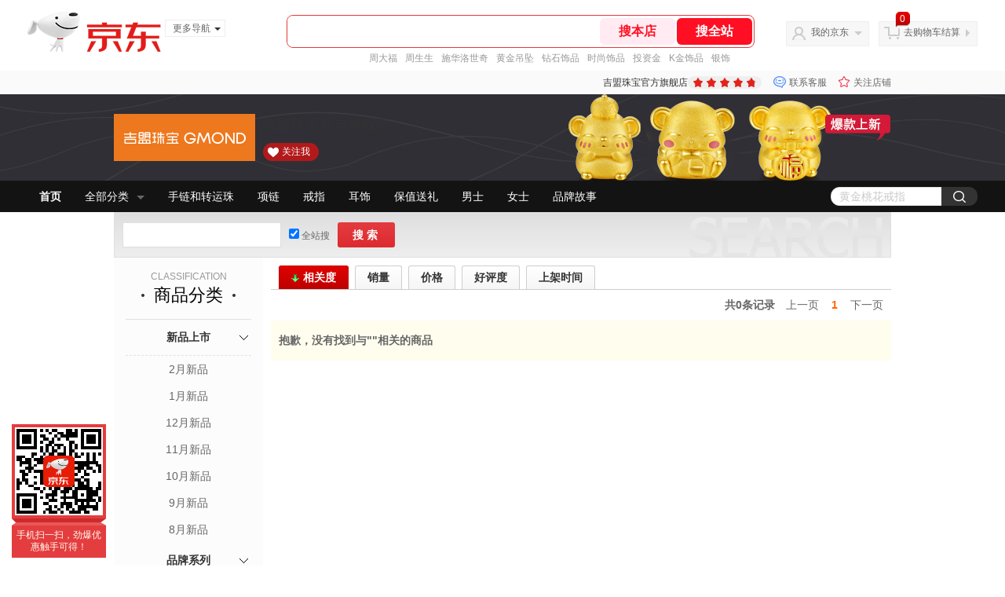

--- FILE ---
content_type: text/html;charset=utf-8
request_url: https://gia.jd.com/y.html?v=0.05221801990706254&o=mall.jd.com/view_search-410228-13991420-99-1-24-1.html
body_size: 37
content:
var jd_risk_token_id='UIUQQMUHBUNZKG7LAJUK7K3FHWOPBTANC4E7VJGZKDLJRH7ASRGZHSSNJ6OAFZZSIFQB2LJGLYTW4';

--- FILE ---
content_type: text/html; charset=utf-8
request_url: https://mall.jd.com/view/getJshopHeader.html?callback=jQuery8952782&appId=410228&_=1768727779586
body_size: 32258
content:
jQuery8952782({"result":true,"html":"\r\n<input type=\"hidden\" value=\"125314\" id=\"shop_id\">\r\n<input type=\"hidden\" value=\"0\" id=\"goodShop\">\r\n<input type=\"hidden\" value=\"\" id=\"comprehensive-score\">\r\n<input type=\"hidden\" value=\"\" id=\"test20220111\">\r\n<input type=\"hidden\" value=\"0\" id=\"goodCS\">\r\n<input type=\"hidden\" value=\"\" id=\"taxesLabel\">\r\n<input type=\"hidden\" value=\"false\" id=\"jingXiSelf\">\r\n<input type=\"hidden\" value=\"false\" id=\"ageWuXing\">\r\n\r\n<style type=\"text/css\">\r\n    /* 店铺jd自营频道、店铺jd默认频道、店铺jd_fbp频道 */\r\n    .jd-im {\r\n        float: left;\r\n        display: none;\r\n        margin: 0 0 0 15px;\r\n    }\r\n\r\n    .jd-im.current {\r\n        display: block;\r\n    }\r\n\r\n    .jd-im a {\r\n        display: inline-block;\r\n        zoom: 1;\r\n        line-height: 30px;\r\n        color: #666;\r\n        font-size: 12px;\r\n        text-decoration: none;\r\n        padding-left: 20px;\r\n        background: url(\"//img10.360buyimg.com/cms/jfs/t24685/237/1947316165/713/9f715eaa/5bbf0b5eN5642d182.png\") 0 center no-repeat;\r\n    }\r\n\r\n    .jd-im a:hover {\r\n        color: #863177;\r\n    }\r\n</style>\r\n\r\n<style type=\"text/css\">\r\n    /* 20171024 cdhewu*/\r\n    .jShopHeader .jCollect,\r\n    .jShopHeader .jAttention,\r\n    .jShopHeader .jSign,\r\n    .jShopHeader .jCrmLevel,\r\n    .jShopHeader .jBrandMemberCenter {\r\n        float: left;\r\n    }\r\n\r\n    .jShopHeader .d-header-icon {\r\n        padding-left: 19px;\r\n        display: inline-block;\r\n        margin-left: 15px;\r\n        height: 30px;\r\n        line-height: 30px;\r\n        cursor: pointer;\r\n        color: #666;\r\n    }\r\n\r\n    .jShopHeader .d-header-icon:hover {\r\n        color: #de3233;\r\n    }\r\n\r\n    .jShopHeader .d-header-icon.e-attention {\r\n        background: url(\"//img13.360buyimg.com/cms/jfs/t11080/109/393782062/1241/8d480337/59eee606N520547df.png\") 0 7px no-repeat;\r\n    }\r\n\r\n    .jShopHeader .d-header-icon.e-attention.current {\r\n        color: #999;\r\n        background: url(\"//img20.360buyimg.com/cms/jfs/t11380/335/414668952/1117/45401cdc/59eee606Nbef67f6a.png\") 0 7px no-repeat;\r\n    }\r\n\r\n    .jShopHeader .d-header-icon.unsigned {\r\n        background: url(\"//img30.360buyimg.com/cms/jfs/t7654/246/2804363884/964/e3655613/59eee606N65a43f5f.png\") 0 7px no-repeat;\r\n    }\r\n\r\n    .jShopHeader .d-header-icon.signed {\r\n        color: #999;\r\n        background: url(\"//img13.360buyimg.com/cms/jfs/t7972/52/3399839043/996/417da5ef/59eee606Nb26cb49c.png\") 0 7px no-repeat;\r\n    }\r\n\r\n    .jShopHeader .d-header-icon.d-crm-level {\r\n        background: url(\"//img10.360buyimg.com/cms/jfs/t10267/234/2099624314/1323/380805ac/59eee606Ndc27e3d1.png\") 0 5px no-repeat;\r\n    }\r\n\r\n    .jShopHeader .d-header-icon.d-brand-member-center {\r\n        background: url(\"//img10.360buyimg.com/imagetools/jfs/t1/110817/40/15589/739/5f16a267E0d7c0d70/82a5892362db02c3.png\") 0 7px no-repeat;\r\n    }\r\n\r\n    .jShopHeader .jBrandMemberCenter {\r\n        position: relative;\r\n        margin-left: 6px;\r\n    }\r\n    .jShopHeader .jBrandMemberCenter:after {\r\n        content: 'Hot';\r\n        position: absolute;\r\n        top: -1px;\r\n        left: -1px;\r\n        width: 28px;\r\n        height: 13.5px;\r\n        line-height: 13.5px;\r\n        text-align: center;\r\n        background-color: #FA1931;\r\n        color: #fff;\r\n        font-size: 12px;\r\n        border-radius: 7.5px 7.5px 0 7.5px;\r\n        transform: scale(0.67);\r\n    }\r\n\r\n    .jShopHeader .d-quality .d-qualityLogo {\r\n        height: 16px;\r\n        margin-right: 5px;\r\n    }\r\n    .jShopHeader .d-quality .d-qualityLogo-age {\r\n        padding: 3px 0;\r\n        height: 18px;\r\n    }\r\n    .jShopHeader .d-quality:hover .d-qualityContent {\r\n        visibility: visible;\r\n    }\r\n    .jShopHeader .d-quality .d-qualityContent {\r\n        position: absolute;\r\n        top: 30px;\r\n        left: -90px;\r\n        visibility: hidden;\r\n    }\r\n    /* 20140626 modify */\r\n    .jShopHeader {\r\n        height: 30px;\r\n        width: 100%;\r\n        background: #fafafa;\r\n        position: relative;\r\n        z-index: 6;\r\n        zoom: 1;\r\n        font-size: 12px;\r\n    }\r\n\r\n    .jShopHeader .j-shopHeader {\r\n        float: left;\r\n        position: relative;\r\n    }\r\n\r\n    .jShopHeader .jFixWidth {\r\n        width: 990px;\r\n        margin: 0 auto;\r\n    }\r\n\r\n    .jShopHeader a,\r\n    .jShopHeader span,\r\n    .jShopHeader em,\r\n    .jShopHeader img {\r\n        display: inline-block;\r\n        zoom: 1;\r\n        vertical-align: middle;\r\n    }\r\n\r\n    .jShopHeaderArea {\r\n        height: 30px;\r\n        float: right;\r\n        white-space: nowrap;\r\n    }\r\n\r\n    .jShopHeader.fixed {\r\n        margin: 0;\r\n        position: fixed;\r\n        top: 0;\r\n        z-index: 5;\r\n        width: 990px;\r\n    }\r\n\r\n    .jShopHeader .jLogo {\r\n        float: left;\r\n        height: 30px;\r\n        line-height: 30px;\r\n        padding-left: 8px;\r\n    }\r\n\r\n    .jShopHeader .jLogo a {\r\n        color: #333;\r\n        font-size: 12px;\r\n        text-decoration: none;\r\n        float:left;\r\n    }\r\n\r\n    .jShopHeader .jLogo a:hover {\r\n        color: #333;\r\n    }\r\n\r\n    .jShopHeader .jRating {\r\n        float: left;\r\n        height: 30px;\r\n    }\r\n\r\n    .jShopHeader .jIconRating {\r\n        position: relative;\r\n        padding-top: 7px;\r\n        display: inline-block;\r\n    }\r\n\r\n    .jshop-star {\r\n        background-color: #EFEFEF;\r\n        border-radius: 75px;\r\n        width: 94px;\r\n        height: 16px;\r\n        position: relative;\r\n    }\r\n    .jshop-star .star-bg {\r\n        clear: both;\r\n        list-style: none;\r\n        width: 85px;\r\n        height: 16px;\r\n        margin: 0;\r\n        padding: 0;\r\n        position: absolute;\r\n        left: 7px;\r\n        top: 0;\r\n    }\r\n    .jshop-star .star-item {\r\n        width: 12px;\r\n        height: 16px;\r\n        margin-right: 5px;\r\n        float: left;\r\n        display: inline-block;\r\n        line-height: 12px;\r\n    }\r\n    .jshop-star .star-item.star-null {\r\n        background: url(\"//img14.360buyimg.com/cms/jfs/t29017/183/852097653/298/9d488dfc/5bff8e00N15e819bd.png\") no-repeat center center;\r\n    }\r\n    .jshop-star .star-item.star-full {\r\n        background: url(\"//img30.360buyimg.com/cms/jfs/t30220/3/837099866/313/81c44ce7/5bff8e00Nf22af3b4.png\") no-repeat left center;\r\n    }\r\n    .jshop-star .star-item.star-half {\r\n        background: url(\"//img12.360buyimg.com/cms/jfs/t29560/176/826935297/380/fdcfdce2/5bff8e00Nf14d6e0e.png\") no-repeat left center;\r\n    }\r\n    .jshop-star .star-item.star-most {\r\n        background: url(\"//img13.360buyimg.com/cms/jfs/t29563/32/826611874/328/f4f2d1ce/5bff8e00N9270b8cb.png\") no-repeat left center;\r\n    }\r\n\r\n    .jShopHeader .j-shopHeader .jRating .jRatingTotal {\r\n        padding-left: 15px;\r\n        width: 240px;\r\n        color: #999; /*border:solid 1px #ddd;*/\r\n        background-color: #fff;\r\n        display: none;\r\n        position: absolute;\r\n        left: 0;\r\n        top: 30px;\r\n        z-index: 1000;\r\n        box-shadow: 0 5px 5px rgba(0,0,0,.35);\r\n    }\r\n\r\n    .jShopHeader .j-shopHeader:hover .jRating .jRatingTotal {\r\n        display: block;\r\n    }\r\n\r\n    .jShopHeader .jRatingTotal.show {\r\n        display: block;\r\n    }\r\n\r\n    .jShopHeader .jRatingTotal .level-text-red {\r\n        color: #E2231A;\r\n    }\r\n\r\n    .jShopHeader .jRatingTotal .level-text-green {\r\n        color: #33BB44;\r\n    }\r\n\r\n    .jShopHeader th,\r\n    .jShopHeader td {\r\n        padding: 5px;\r\n    }\r\n\r\n    .jShopHeader .jNum {\r\n        color: #000;\r\n    }\r\n\r\n    .jShopHeader .jRatingTotal #jRatingTotal_table {\r\n        cursor: pointer;\r\n    }\r\n\r\n    .jShopHeader .jRating .jRatingTotal th {\r\n        color: #666;\r\n    }\r\n\r\n    .jShopHeader .jRating .jRatingTotal .shopTolal {\r\n        border-top: dashed 1px #f5afb1;\r\n        margin: 5px 15px 0 0;\r\n    }\r\n\r\n    .jShopHeader .jRating .jRatingTotal .shopTolal.noBorder {\r\n        border-top: 0;\r\n        margin-top: 0;\r\n    }\r\n\r\n    .jShopHeader .jRating .jRatingTotal .shopTolal li {\r\n        clear: both;\r\n    }\r\n\r\n    .jShopHeader .jRating .jRatingTotal .shopTolal li span {\r\n        float: left;\r\n        padding: 5px 0 5px 5px;\r\n        color: #333;\r\n    }\r\n\r\n    .jShopHeader .jRating .jRatingTotal .shopTolal li a {\r\n        float: left;\r\n        padding: 5px;\r\n        color: #f84c4c;\r\n    }\r\n\r\n    .jShopHeader .jRating .jRatingTotal .shopTolal li .iconE {\r\n        background: url(\"//img12.360buyimg.com/uba/jfs/t1/51471/23/1266/2269/5cf0a07cEfbdd99cd/951561f1057c7f9f.gif\") 0 2px no-repeat;\r\n        width: 15px;\r\n        height: 12px;\r\n        margin-left: 5px;\r\n    }\r\n\r\n    .jShopHeader .jRating .jRatingTotal .shopTolal li .icon {\r\n        background: url(\"//img11.360buyimg.com/cms/g8/M02/12/02/rBEHZ1Do73AIAAAAAAAHawg2lsEAADh1QP_9t8AAAeD885.gif\") no-repeat;\r\n        width: 15px;\r\n        height: 12px;\r\n        margin-left: 5px;\r\n    }\r\n\r\n    .jShopHeader .jRating .jRatingTotal .shopTolal li .iconCfda {\r\n        background: url(\"//img12.360buyimg.com/cms/jfs/t3040/248/1545013788/1339/ba727ec2/57c6bd94Nf03deddb.jpg\") no-repeat;\r\n        width: 15px;\r\n        height: 12px;\r\n        margin-left: 10px;\r\n    }\r\n\r\n    .jShopHeader .jRating .jRatingTotal .shopTolal li .iconPerson {\r\n        background: url(\"//img14.360buyimg.com/cms/jfs/t10327/256/1709993247/1836/9ff96039/59e57895N18bf25ae.png\") no-repeat;\r\n        width: 15px;\r\n        height: 12px;\r\n        margin-left: 10px;\r\n    }\r\n\r\n    .jShopHeader #star-shop, .jShopHeader .d-quality {\r\n        position: relative;\r\n        float: left;\r\n        height: 30px;\r\n        margin-left: 15px;\r\n        line-height: 30px;\r\n        font-size: 0;\r\n    }\r\n\r\n    .jShopHeader .jSelfLogo1 {\r\n        float: left;\r\n        margin: 0 5px 0 15px;\r\n    }\r\n\r\n    .jShopHeader .jSelfLogo1 .jSelfTitle {\r\n        line-height: 30px;\r\n        color: #fff;\r\n        background: url(\"//img10.360buyimg.com/cms/jfs/t622/326/1273120076/997/bfdacbaa/54c617a4N2a441c50.png\") no-repeat left center;\r\n        width: 70px;\r\n        text-align: center;\r\n    }\r\n\r\n    .jShopHeader .jSelfLogo1 .jJingXiSelfTitle {\r\n        height: 19px;\r\n        width: 64px;\r\n        display: inline-block;\r\n        background:url(\"//img12.360buyimg.com/img/jfs/t1/148323/20/41155/752/664dafd3F94860355/82321dbedb702e4a.png\");\r\n        background-size: 100%;\r\n        margin-top: 6px;\r\n    }\r\n\r\n    .jShopHeader .jd-pay-taxes {\r\n        float: left;\r\n        margin: 7px 0 0 15px;\r\n        width: 120px;\r\n        height: 16px;\r\n        background-repeat: no-repeat;\r\n        background-size: 100% auto;\r\n        background-image: url('[data-uri]');\r\n    }\r\n</style>\r\n\r\n<div class=\"jShopHeader\">\r\n    <div class=\"jFixWidth\">\r\n        <div class=\"jShopHeaderArea\">\r\n\r\n                            \r\n                        \r\n            <div class=\"j-shopHeader\">\r\n                <div class=\"jLogo\">\r\n                    <a clstag=\"jshopmall|keycount|125314|dpmc\" href=\"//mall.jd.com/index-125314.html?from=pc\">吉盟珠宝官方旗舰店</a>\r\n                </div>\r\n\r\n                                    \r\n                    <div class=\"jRating\">\r\n                    <!--如果店铺标（五星、年度五星）不存在，展示星级-->\r\n                                                                                    <a class=\"jIconRating\" href=\"//mall.jd.com/shopLevel-125314.html\">\r\n                                                    <div class=\"jshop-star\">\n        <ul class=\"star-bg\">\n            <li class=\"star-item star-full\"></li>\n            <li class=\"star-item star-full\"></li>\n            <li class=\"star-item star-full\"></li>\n            <li class=\"star-item star-full\"></li>\n            <li class=\"star-item star-most\"></li>\n        </ul>\n        </div>\n                                        </a>\r\n                                                                            <div class=\"jRatingTotal\">\r\n                                                                                            <table cellpadding=\"0\" cellspacing=\"0\" border=\"0\">\r\n                                    <thead>\r\n                                    <tr>\r\n                                        <th><b>评分详细</b></th>\r\n                                        <th></th>\r\n                                        <th></th>\r\n                                    </tr>\r\n                                    </thead>\r\n                                    <tbody id=\"jRatingTotal_table\">\r\n                                                                        <tr>\r\n                                        <td><span>用户评价：</span></td>\r\n                                        <td>            <span class=\"level-text-red\">9.5</span>&nbsp;&nbsp;<span class=\"level-text-red\">高</span>\n    </td>\r\n                                        <td></td>\r\n                                    </tr>\r\n                                                                                                            <tr>\r\n                                        <td><span>物流履约：</span></td>\r\n                                        <td>            <span class=\"level-text-red\">10.0</span>&nbsp;&nbsp;<span class=\"level-text-red\">高</span>\n    </td>\r\n\r\n                                        <td>\r\n\r\n                                        </td>\r\n                                    </tr>\r\n                                                                                                            <tr>\r\n                                        <td><span>售后服务：</span></td>\r\n                                        <td>            <span class=\"level-text-red\">9.3</span>&nbsp;&nbsp;<span class=\"level-text-red\">高</span>\n    \r\n                                        </td>\r\n                                        <td>\r\n\r\n                                        </td>\r\n                                    </tr>\r\n                                                                                                            <tr>\r\n                                        <td><span>客服咨询：</span></td>\r\n                                        <td>            <span class=\"level-text-red\">10.0</span>&nbsp;&nbsp;<span class=\"level-text-red\">高</span>\n    \r\n                                        </td>\r\n                                        <td>\r\n\r\n                                        </td>\r\n                                    </tr>\r\n                                    \r\n                                    </tbody>\r\n                                </table>\r\n                                                                                                                    <ul class=\"shopTolal\">\r\n                                                                    <li >\r\n                                        <span>店铺名称：</span><a  href=\"//mall.jd.com/index-125314.html?from=pc\">吉盟珠宝官方旗舰店</a>\r\n                                    </li>\r\n                                                                                                                        <li class=\"licenceIcon\">\r\n                                                <span>证照信息：</span>\r\n                                                <input type=\"hidden\" value=\"0\"/>\r\n                                                                                                                                                            <a style=\"padding:0px;\" title=\"营业执照\"\r\n                                                        href=\"//mall.jd.com/showLicence-f2bd2b7f44140e0b3bc5656d6871f679b9ff303af17eeac1f12458dbf762f9bc.html\">\r\n                                                            <span class=\"icon\"></span>\r\n                                                        </a>\r\n                                                    \r\n                                                                                                                                                                                            </li>\r\n                                            <input type=\"hidden\" value=\"\"/>\r\n                                                                                                                                                                                                                                </ul>\r\n                        </div>\r\n                    </div>\r\n                            </div>\r\n\r\n                                                    \r\n        \r\n\r\n                        \r\n            <div class=\"jd-im\" id=\"J-jd-im\" clstag=\"jshopmall|keycount|125314|zxkf\">\r\n                <a href=\"#\" title=\"\" target=\"_blank\">联系卖家</a>\r\n            </div>\r\n\r\n            <div class=\"jAttention j-module\" id=\"shop-attention\" module-function=\"saleAttent\" module-param=\"{attentType:'vender',attentText:'关注店铺', isDialog:false}\" clstag=\"brand|keycount|guanzhu|pinpaidian\">\r\n                <span class=\"d-header-icon e-attention\" data-id=\"125314\" data-state=\"0\" data-type=\"1\">关注店铺</span>\r\n            </div>\r\n        </div>\r\n    </div>\r\n</div>\r\n\r\n<script type=\"text/javascript\">\r\n    var shopId = \"125314\";\r\n    var appDwUrl = \"\";\r\n    //调用IM入口的参数传入\r\n    /*\r\n        *(1)icon:im节点（不可缺省）\r\n        *(2)pid:商品id(可缺省)\r\n        *(3)shopId:店铺id(可缺省)\r\n        *(4)brandName:品牌名称(可缺省)\r\n        *(5)rank3:三级分类(可缺省)\r\n        *(6)from:入口来源(可缺省)\r\n        *(7)charset:页面字符编码(可缺省)\r\n        *(8)onlineStyle:在线状态非默认样式(可缺省)\r\n        *(9)offlineStyle:离线状态非默认样式(可缺省)\r\n        *(10)domain:check域名(可缺省)\r\n        */\r\n    if(appDwUrl){\r\n        // 生成二维码\r\n        var oQRCode = new QRCode(\"shop_app_qr\", {\r\n            text : appDwUrl,\r\n            width : 75,\r\n            height : 75\r\n        });\r\n    }\r\n\r\n\r\n    // 店铺APP二维码2s后自动隐藏\r\n    setTimeout(function(){\r\n        var obj = jQuery(\".jShopHeader .qrCode .imgArea\");\r\n        if(obj){\r\n            obj.css('display','none');\r\n        }\r\n    },2000);\r\n\r\n    jQuery(\"#jRatingTotal_table\").click(function() {\r\n        document.location.href=\"//mall.jd.com/shopLevel-125314.html\";\r\n    });\r\n\r\n    //            S_ifollow.follow('shopId', shopId, 'shop-attention');\r\n    if (window.moduleRefresh) {\r\n        if (window.location.host === 'sale.jd.com') {\r\n            moduleRefresh.call($('#shop-attention').parent(), 'funcParam')\r\n        } else {\r\n            moduleRefresh.call(jQuery('#shop-attention'));\r\n        }\r\n    } else {\r\n        jQuery('#shop-attention').saleAttent({\r\n            attentType:'vender',\r\n            attentText:'关注店铺',\r\n            isDialog:false\r\n        });\r\n    }\r\n\r\n    jQuery('#shop-attention').click(function () {\r\n        if (window.venderGift) {\r\n            window.venderGift();\r\n        }\r\n        var url = \"//mall.jd.com/sys/usagestatistic/shopFollowCount.html\";\r\n        jQuery.ajax({\r\n            url:url,\r\n            type : 'GET',\r\n            dataType : 'jsonp',\r\n            jsonp: 'jsonpCallback',\r\n            success:function (data){\r\n\r\n            },\r\n            error:function(){\r\n\r\n            }\r\n        });\r\n    });\r\n\r\n    jQuery('.jShopHeader .qrCode').hover(function(){\r\n        $(this).addClass('current');\r\n        jQuery(\".jShopHeader .qrCode .imgArea\").css('display','block');\r\n    },function(){\r\n        $(this).removeClass('current');\r\n        jQuery(\".jShopHeader .qrCode .imgArea\").css('display','none');\r\n    });\r\n\r\n    $('.J_shopLicence').attr('href', 'ht' + 'tps:' + '');\r\n</script>","venderType":-1});


--- FILE ---
content_type: text/javascript;charset=utf-8
request_url: https://chat1.jd.com/api/checkChat?callback=jQuery6740271&shopId=125314&_=1768727780344
body_size: 241
content:
jQuery6740271({"chatDomain":"chat.jd.com","chatUrl":"https://chat.jd.com/index.action?_t=&shopId=125314","code":1,"hasEntryGroup":0,"hotShop":false,"mock":false,"rank3":0,"seller":"吉盟珠宝官方旗舰店","shopId":125314,"subCode":0,"venderId":129144});

--- FILE ---
content_type: text/plain;charset=UTF-8
request_url: https://api.m.jd.com/
body_size: 68
content:
{"alterationinfo":null,"appidStatuscode":0,"code":0,"dd":"","fixedinfo":null,"interval":300,"openall":1,"openalltouch":1,"processtype":1,"traceId":"8267000.78042.17687277838626242","whwswswws":"BApXWFr9s0_5AAmDZN5rkl3aaYh5TojtKBiozcFdo9xJ1MlqfcY-28XTq2XKsMdFxd-1e5qOB19JveKY"}

--- FILE ---
content_type: text/plain;charset=UTF-8
request_url: https://api.m.jd.com/
body_size: 68
content:
{"alterationinfo":null,"appidStatuscode":0,"code":0,"dd":"","fixedinfo":null,"interval":300,"openall":1,"openalltouch":1,"processtype":1,"traceId":"6430501.78042.17687277825739162","whwswswws":"BApXWD7Js0_5AAmDZN5rkl3aaYh5TojtKBiozcFdo9xJ1MlqfcY-28XTq2XKsMdFxd-1e5qOB129nwhI"}